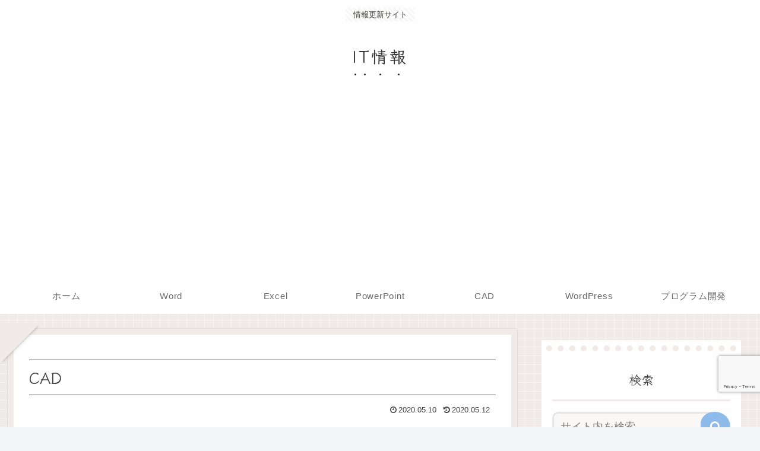

--- FILE ---
content_type: text/html; charset=utf-8
request_url: https://www.google.com/recaptcha/api2/anchor?ar=1&k=6LeWjXwcAAAAAP2UHZIr2tzMuZjzYB7LyO6GF8_M&co=aHR0cHM6Ly9wcmltZXJzLmpwOjQ0Mw..&hl=en&v=PoyoqOPhxBO7pBk68S4YbpHZ&size=invisible&anchor-ms=20000&execute-ms=30000&cb=f5n2rsswibpu
body_size: 48308
content:
<!DOCTYPE HTML><html dir="ltr" lang="en"><head><meta http-equiv="Content-Type" content="text/html; charset=UTF-8">
<meta http-equiv="X-UA-Compatible" content="IE=edge">
<title>reCAPTCHA</title>
<style type="text/css">
/* cyrillic-ext */
@font-face {
  font-family: 'Roboto';
  font-style: normal;
  font-weight: 400;
  font-stretch: 100%;
  src: url(//fonts.gstatic.com/s/roboto/v48/KFO7CnqEu92Fr1ME7kSn66aGLdTylUAMa3GUBHMdazTgWw.woff2) format('woff2');
  unicode-range: U+0460-052F, U+1C80-1C8A, U+20B4, U+2DE0-2DFF, U+A640-A69F, U+FE2E-FE2F;
}
/* cyrillic */
@font-face {
  font-family: 'Roboto';
  font-style: normal;
  font-weight: 400;
  font-stretch: 100%;
  src: url(//fonts.gstatic.com/s/roboto/v48/KFO7CnqEu92Fr1ME7kSn66aGLdTylUAMa3iUBHMdazTgWw.woff2) format('woff2');
  unicode-range: U+0301, U+0400-045F, U+0490-0491, U+04B0-04B1, U+2116;
}
/* greek-ext */
@font-face {
  font-family: 'Roboto';
  font-style: normal;
  font-weight: 400;
  font-stretch: 100%;
  src: url(//fonts.gstatic.com/s/roboto/v48/KFO7CnqEu92Fr1ME7kSn66aGLdTylUAMa3CUBHMdazTgWw.woff2) format('woff2');
  unicode-range: U+1F00-1FFF;
}
/* greek */
@font-face {
  font-family: 'Roboto';
  font-style: normal;
  font-weight: 400;
  font-stretch: 100%;
  src: url(//fonts.gstatic.com/s/roboto/v48/KFO7CnqEu92Fr1ME7kSn66aGLdTylUAMa3-UBHMdazTgWw.woff2) format('woff2');
  unicode-range: U+0370-0377, U+037A-037F, U+0384-038A, U+038C, U+038E-03A1, U+03A3-03FF;
}
/* math */
@font-face {
  font-family: 'Roboto';
  font-style: normal;
  font-weight: 400;
  font-stretch: 100%;
  src: url(//fonts.gstatic.com/s/roboto/v48/KFO7CnqEu92Fr1ME7kSn66aGLdTylUAMawCUBHMdazTgWw.woff2) format('woff2');
  unicode-range: U+0302-0303, U+0305, U+0307-0308, U+0310, U+0312, U+0315, U+031A, U+0326-0327, U+032C, U+032F-0330, U+0332-0333, U+0338, U+033A, U+0346, U+034D, U+0391-03A1, U+03A3-03A9, U+03B1-03C9, U+03D1, U+03D5-03D6, U+03F0-03F1, U+03F4-03F5, U+2016-2017, U+2034-2038, U+203C, U+2040, U+2043, U+2047, U+2050, U+2057, U+205F, U+2070-2071, U+2074-208E, U+2090-209C, U+20D0-20DC, U+20E1, U+20E5-20EF, U+2100-2112, U+2114-2115, U+2117-2121, U+2123-214F, U+2190, U+2192, U+2194-21AE, U+21B0-21E5, U+21F1-21F2, U+21F4-2211, U+2213-2214, U+2216-22FF, U+2308-230B, U+2310, U+2319, U+231C-2321, U+2336-237A, U+237C, U+2395, U+239B-23B7, U+23D0, U+23DC-23E1, U+2474-2475, U+25AF, U+25B3, U+25B7, U+25BD, U+25C1, U+25CA, U+25CC, U+25FB, U+266D-266F, U+27C0-27FF, U+2900-2AFF, U+2B0E-2B11, U+2B30-2B4C, U+2BFE, U+3030, U+FF5B, U+FF5D, U+1D400-1D7FF, U+1EE00-1EEFF;
}
/* symbols */
@font-face {
  font-family: 'Roboto';
  font-style: normal;
  font-weight: 400;
  font-stretch: 100%;
  src: url(//fonts.gstatic.com/s/roboto/v48/KFO7CnqEu92Fr1ME7kSn66aGLdTylUAMaxKUBHMdazTgWw.woff2) format('woff2');
  unicode-range: U+0001-000C, U+000E-001F, U+007F-009F, U+20DD-20E0, U+20E2-20E4, U+2150-218F, U+2190, U+2192, U+2194-2199, U+21AF, U+21E6-21F0, U+21F3, U+2218-2219, U+2299, U+22C4-22C6, U+2300-243F, U+2440-244A, U+2460-24FF, U+25A0-27BF, U+2800-28FF, U+2921-2922, U+2981, U+29BF, U+29EB, U+2B00-2BFF, U+4DC0-4DFF, U+FFF9-FFFB, U+10140-1018E, U+10190-1019C, U+101A0, U+101D0-101FD, U+102E0-102FB, U+10E60-10E7E, U+1D2C0-1D2D3, U+1D2E0-1D37F, U+1F000-1F0FF, U+1F100-1F1AD, U+1F1E6-1F1FF, U+1F30D-1F30F, U+1F315, U+1F31C, U+1F31E, U+1F320-1F32C, U+1F336, U+1F378, U+1F37D, U+1F382, U+1F393-1F39F, U+1F3A7-1F3A8, U+1F3AC-1F3AF, U+1F3C2, U+1F3C4-1F3C6, U+1F3CA-1F3CE, U+1F3D4-1F3E0, U+1F3ED, U+1F3F1-1F3F3, U+1F3F5-1F3F7, U+1F408, U+1F415, U+1F41F, U+1F426, U+1F43F, U+1F441-1F442, U+1F444, U+1F446-1F449, U+1F44C-1F44E, U+1F453, U+1F46A, U+1F47D, U+1F4A3, U+1F4B0, U+1F4B3, U+1F4B9, U+1F4BB, U+1F4BF, U+1F4C8-1F4CB, U+1F4D6, U+1F4DA, U+1F4DF, U+1F4E3-1F4E6, U+1F4EA-1F4ED, U+1F4F7, U+1F4F9-1F4FB, U+1F4FD-1F4FE, U+1F503, U+1F507-1F50B, U+1F50D, U+1F512-1F513, U+1F53E-1F54A, U+1F54F-1F5FA, U+1F610, U+1F650-1F67F, U+1F687, U+1F68D, U+1F691, U+1F694, U+1F698, U+1F6AD, U+1F6B2, U+1F6B9-1F6BA, U+1F6BC, U+1F6C6-1F6CF, U+1F6D3-1F6D7, U+1F6E0-1F6EA, U+1F6F0-1F6F3, U+1F6F7-1F6FC, U+1F700-1F7FF, U+1F800-1F80B, U+1F810-1F847, U+1F850-1F859, U+1F860-1F887, U+1F890-1F8AD, U+1F8B0-1F8BB, U+1F8C0-1F8C1, U+1F900-1F90B, U+1F93B, U+1F946, U+1F984, U+1F996, U+1F9E9, U+1FA00-1FA6F, U+1FA70-1FA7C, U+1FA80-1FA89, U+1FA8F-1FAC6, U+1FACE-1FADC, U+1FADF-1FAE9, U+1FAF0-1FAF8, U+1FB00-1FBFF;
}
/* vietnamese */
@font-face {
  font-family: 'Roboto';
  font-style: normal;
  font-weight: 400;
  font-stretch: 100%;
  src: url(//fonts.gstatic.com/s/roboto/v48/KFO7CnqEu92Fr1ME7kSn66aGLdTylUAMa3OUBHMdazTgWw.woff2) format('woff2');
  unicode-range: U+0102-0103, U+0110-0111, U+0128-0129, U+0168-0169, U+01A0-01A1, U+01AF-01B0, U+0300-0301, U+0303-0304, U+0308-0309, U+0323, U+0329, U+1EA0-1EF9, U+20AB;
}
/* latin-ext */
@font-face {
  font-family: 'Roboto';
  font-style: normal;
  font-weight: 400;
  font-stretch: 100%;
  src: url(//fonts.gstatic.com/s/roboto/v48/KFO7CnqEu92Fr1ME7kSn66aGLdTylUAMa3KUBHMdazTgWw.woff2) format('woff2');
  unicode-range: U+0100-02BA, U+02BD-02C5, U+02C7-02CC, U+02CE-02D7, U+02DD-02FF, U+0304, U+0308, U+0329, U+1D00-1DBF, U+1E00-1E9F, U+1EF2-1EFF, U+2020, U+20A0-20AB, U+20AD-20C0, U+2113, U+2C60-2C7F, U+A720-A7FF;
}
/* latin */
@font-face {
  font-family: 'Roboto';
  font-style: normal;
  font-weight: 400;
  font-stretch: 100%;
  src: url(//fonts.gstatic.com/s/roboto/v48/KFO7CnqEu92Fr1ME7kSn66aGLdTylUAMa3yUBHMdazQ.woff2) format('woff2');
  unicode-range: U+0000-00FF, U+0131, U+0152-0153, U+02BB-02BC, U+02C6, U+02DA, U+02DC, U+0304, U+0308, U+0329, U+2000-206F, U+20AC, U+2122, U+2191, U+2193, U+2212, U+2215, U+FEFF, U+FFFD;
}
/* cyrillic-ext */
@font-face {
  font-family: 'Roboto';
  font-style: normal;
  font-weight: 500;
  font-stretch: 100%;
  src: url(//fonts.gstatic.com/s/roboto/v48/KFO7CnqEu92Fr1ME7kSn66aGLdTylUAMa3GUBHMdazTgWw.woff2) format('woff2');
  unicode-range: U+0460-052F, U+1C80-1C8A, U+20B4, U+2DE0-2DFF, U+A640-A69F, U+FE2E-FE2F;
}
/* cyrillic */
@font-face {
  font-family: 'Roboto';
  font-style: normal;
  font-weight: 500;
  font-stretch: 100%;
  src: url(//fonts.gstatic.com/s/roboto/v48/KFO7CnqEu92Fr1ME7kSn66aGLdTylUAMa3iUBHMdazTgWw.woff2) format('woff2');
  unicode-range: U+0301, U+0400-045F, U+0490-0491, U+04B0-04B1, U+2116;
}
/* greek-ext */
@font-face {
  font-family: 'Roboto';
  font-style: normal;
  font-weight: 500;
  font-stretch: 100%;
  src: url(//fonts.gstatic.com/s/roboto/v48/KFO7CnqEu92Fr1ME7kSn66aGLdTylUAMa3CUBHMdazTgWw.woff2) format('woff2');
  unicode-range: U+1F00-1FFF;
}
/* greek */
@font-face {
  font-family: 'Roboto';
  font-style: normal;
  font-weight: 500;
  font-stretch: 100%;
  src: url(//fonts.gstatic.com/s/roboto/v48/KFO7CnqEu92Fr1ME7kSn66aGLdTylUAMa3-UBHMdazTgWw.woff2) format('woff2');
  unicode-range: U+0370-0377, U+037A-037F, U+0384-038A, U+038C, U+038E-03A1, U+03A3-03FF;
}
/* math */
@font-face {
  font-family: 'Roboto';
  font-style: normal;
  font-weight: 500;
  font-stretch: 100%;
  src: url(//fonts.gstatic.com/s/roboto/v48/KFO7CnqEu92Fr1ME7kSn66aGLdTylUAMawCUBHMdazTgWw.woff2) format('woff2');
  unicode-range: U+0302-0303, U+0305, U+0307-0308, U+0310, U+0312, U+0315, U+031A, U+0326-0327, U+032C, U+032F-0330, U+0332-0333, U+0338, U+033A, U+0346, U+034D, U+0391-03A1, U+03A3-03A9, U+03B1-03C9, U+03D1, U+03D5-03D6, U+03F0-03F1, U+03F4-03F5, U+2016-2017, U+2034-2038, U+203C, U+2040, U+2043, U+2047, U+2050, U+2057, U+205F, U+2070-2071, U+2074-208E, U+2090-209C, U+20D0-20DC, U+20E1, U+20E5-20EF, U+2100-2112, U+2114-2115, U+2117-2121, U+2123-214F, U+2190, U+2192, U+2194-21AE, U+21B0-21E5, U+21F1-21F2, U+21F4-2211, U+2213-2214, U+2216-22FF, U+2308-230B, U+2310, U+2319, U+231C-2321, U+2336-237A, U+237C, U+2395, U+239B-23B7, U+23D0, U+23DC-23E1, U+2474-2475, U+25AF, U+25B3, U+25B7, U+25BD, U+25C1, U+25CA, U+25CC, U+25FB, U+266D-266F, U+27C0-27FF, U+2900-2AFF, U+2B0E-2B11, U+2B30-2B4C, U+2BFE, U+3030, U+FF5B, U+FF5D, U+1D400-1D7FF, U+1EE00-1EEFF;
}
/* symbols */
@font-face {
  font-family: 'Roboto';
  font-style: normal;
  font-weight: 500;
  font-stretch: 100%;
  src: url(//fonts.gstatic.com/s/roboto/v48/KFO7CnqEu92Fr1ME7kSn66aGLdTylUAMaxKUBHMdazTgWw.woff2) format('woff2');
  unicode-range: U+0001-000C, U+000E-001F, U+007F-009F, U+20DD-20E0, U+20E2-20E4, U+2150-218F, U+2190, U+2192, U+2194-2199, U+21AF, U+21E6-21F0, U+21F3, U+2218-2219, U+2299, U+22C4-22C6, U+2300-243F, U+2440-244A, U+2460-24FF, U+25A0-27BF, U+2800-28FF, U+2921-2922, U+2981, U+29BF, U+29EB, U+2B00-2BFF, U+4DC0-4DFF, U+FFF9-FFFB, U+10140-1018E, U+10190-1019C, U+101A0, U+101D0-101FD, U+102E0-102FB, U+10E60-10E7E, U+1D2C0-1D2D3, U+1D2E0-1D37F, U+1F000-1F0FF, U+1F100-1F1AD, U+1F1E6-1F1FF, U+1F30D-1F30F, U+1F315, U+1F31C, U+1F31E, U+1F320-1F32C, U+1F336, U+1F378, U+1F37D, U+1F382, U+1F393-1F39F, U+1F3A7-1F3A8, U+1F3AC-1F3AF, U+1F3C2, U+1F3C4-1F3C6, U+1F3CA-1F3CE, U+1F3D4-1F3E0, U+1F3ED, U+1F3F1-1F3F3, U+1F3F5-1F3F7, U+1F408, U+1F415, U+1F41F, U+1F426, U+1F43F, U+1F441-1F442, U+1F444, U+1F446-1F449, U+1F44C-1F44E, U+1F453, U+1F46A, U+1F47D, U+1F4A3, U+1F4B0, U+1F4B3, U+1F4B9, U+1F4BB, U+1F4BF, U+1F4C8-1F4CB, U+1F4D6, U+1F4DA, U+1F4DF, U+1F4E3-1F4E6, U+1F4EA-1F4ED, U+1F4F7, U+1F4F9-1F4FB, U+1F4FD-1F4FE, U+1F503, U+1F507-1F50B, U+1F50D, U+1F512-1F513, U+1F53E-1F54A, U+1F54F-1F5FA, U+1F610, U+1F650-1F67F, U+1F687, U+1F68D, U+1F691, U+1F694, U+1F698, U+1F6AD, U+1F6B2, U+1F6B9-1F6BA, U+1F6BC, U+1F6C6-1F6CF, U+1F6D3-1F6D7, U+1F6E0-1F6EA, U+1F6F0-1F6F3, U+1F6F7-1F6FC, U+1F700-1F7FF, U+1F800-1F80B, U+1F810-1F847, U+1F850-1F859, U+1F860-1F887, U+1F890-1F8AD, U+1F8B0-1F8BB, U+1F8C0-1F8C1, U+1F900-1F90B, U+1F93B, U+1F946, U+1F984, U+1F996, U+1F9E9, U+1FA00-1FA6F, U+1FA70-1FA7C, U+1FA80-1FA89, U+1FA8F-1FAC6, U+1FACE-1FADC, U+1FADF-1FAE9, U+1FAF0-1FAF8, U+1FB00-1FBFF;
}
/* vietnamese */
@font-face {
  font-family: 'Roboto';
  font-style: normal;
  font-weight: 500;
  font-stretch: 100%;
  src: url(//fonts.gstatic.com/s/roboto/v48/KFO7CnqEu92Fr1ME7kSn66aGLdTylUAMa3OUBHMdazTgWw.woff2) format('woff2');
  unicode-range: U+0102-0103, U+0110-0111, U+0128-0129, U+0168-0169, U+01A0-01A1, U+01AF-01B0, U+0300-0301, U+0303-0304, U+0308-0309, U+0323, U+0329, U+1EA0-1EF9, U+20AB;
}
/* latin-ext */
@font-face {
  font-family: 'Roboto';
  font-style: normal;
  font-weight: 500;
  font-stretch: 100%;
  src: url(//fonts.gstatic.com/s/roboto/v48/KFO7CnqEu92Fr1ME7kSn66aGLdTylUAMa3KUBHMdazTgWw.woff2) format('woff2');
  unicode-range: U+0100-02BA, U+02BD-02C5, U+02C7-02CC, U+02CE-02D7, U+02DD-02FF, U+0304, U+0308, U+0329, U+1D00-1DBF, U+1E00-1E9F, U+1EF2-1EFF, U+2020, U+20A0-20AB, U+20AD-20C0, U+2113, U+2C60-2C7F, U+A720-A7FF;
}
/* latin */
@font-face {
  font-family: 'Roboto';
  font-style: normal;
  font-weight: 500;
  font-stretch: 100%;
  src: url(//fonts.gstatic.com/s/roboto/v48/KFO7CnqEu92Fr1ME7kSn66aGLdTylUAMa3yUBHMdazQ.woff2) format('woff2');
  unicode-range: U+0000-00FF, U+0131, U+0152-0153, U+02BB-02BC, U+02C6, U+02DA, U+02DC, U+0304, U+0308, U+0329, U+2000-206F, U+20AC, U+2122, U+2191, U+2193, U+2212, U+2215, U+FEFF, U+FFFD;
}
/* cyrillic-ext */
@font-face {
  font-family: 'Roboto';
  font-style: normal;
  font-weight: 900;
  font-stretch: 100%;
  src: url(//fonts.gstatic.com/s/roboto/v48/KFO7CnqEu92Fr1ME7kSn66aGLdTylUAMa3GUBHMdazTgWw.woff2) format('woff2');
  unicode-range: U+0460-052F, U+1C80-1C8A, U+20B4, U+2DE0-2DFF, U+A640-A69F, U+FE2E-FE2F;
}
/* cyrillic */
@font-face {
  font-family: 'Roboto';
  font-style: normal;
  font-weight: 900;
  font-stretch: 100%;
  src: url(//fonts.gstatic.com/s/roboto/v48/KFO7CnqEu92Fr1ME7kSn66aGLdTylUAMa3iUBHMdazTgWw.woff2) format('woff2');
  unicode-range: U+0301, U+0400-045F, U+0490-0491, U+04B0-04B1, U+2116;
}
/* greek-ext */
@font-face {
  font-family: 'Roboto';
  font-style: normal;
  font-weight: 900;
  font-stretch: 100%;
  src: url(//fonts.gstatic.com/s/roboto/v48/KFO7CnqEu92Fr1ME7kSn66aGLdTylUAMa3CUBHMdazTgWw.woff2) format('woff2');
  unicode-range: U+1F00-1FFF;
}
/* greek */
@font-face {
  font-family: 'Roboto';
  font-style: normal;
  font-weight: 900;
  font-stretch: 100%;
  src: url(//fonts.gstatic.com/s/roboto/v48/KFO7CnqEu92Fr1ME7kSn66aGLdTylUAMa3-UBHMdazTgWw.woff2) format('woff2');
  unicode-range: U+0370-0377, U+037A-037F, U+0384-038A, U+038C, U+038E-03A1, U+03A3-03FF;
}
/* math */
@font-face {
  font-family: 'Roboto';
  font-style: normal;
  font-weight: 900;
  font-stretch: 100%;
  src: url(//fonts.gstatic.com/s/roboto/v48/KFO7CnqEu92Fr1ME7kSn66aGLdTylUAMawCUBHMdazTgWw.woff2) format('woff2');
  unicode-range: U+0302-0303, U+0305, U+0307-0308, U+0310, U+0312, U+0315, U+031A, U+0326-0327, U+032C, U+032F-0330, U+0332-0333, U+0338, U+033A, U+0346, U+034D, U+0391-03A1, U+03A3-03A9, U+03B1-03C9, U+03D1, U+03D5-03D6, U+03F0-03F1, U+03F4-03F5, U+2016-2017, U+2034-2038, U+203C, U+2040, U+2043, U+2047, U+2050, U+2057, U+205F, U+2070-2071, U+2074-208E, U+2090-209C, U+20D0-20DC, U+20E1, U+20E5-20EF, U+2100-2112, U+2114-2115, U+2117-2121, U+2123-214F, U+2190, U+2192, U+2194-21AE, U+21B0-21E5, U+21F1-21F2, U+21F4-2211, U+2213-2214, U+2216-22FF, U+2308-230B, U+2310, U+2319, U+231C-2321, U+2336-237A, U+237C, U+2395, U+239B-23B7, U+23D0, U+23DC-23E1, U+2474-2475, U+25AF, U+25B3, U+25B7, U+25BD, U+25C1, U+25CA, U+25CC, U+25FB, U+266D-266F, U+27C0-27FF, U+2900-2AFF, U+2B0E-2B11, U+2B30-2B4C, U+2BFE, U+3030, U+FF5B, U+FF5D, U+1D400-1D7FF, U+1EE00-1EEFF;
}
/* symbols */
@font-face {
  font-family: 'Roboto';
  font-style: normal;
  font-weight: 900;
  font-stretch: 100%;
  src: url(//fonts.gstatic.com/s/roboto/v48/KFO7CnqEu92Fr1ME7kSn66aGLdTylUAMaxKUBHMdazTgWw.woff2) format('woff2');
  unicode-range: U+0001-000C, U+000E-001F, U+007F-009F, U+20DD-20E0, U+20E2-20E4, U+2150-218F, U+2190, U+2192, U+2194-2199, U+21AF, U+21E6-21F0, U+21F3, U+2218-2219, U+2299, U+22C4-22C6, U+2300-243F, U+2440-244A, U+2460-24FF, U+25A0-27BF, U+2800-28FF, U+2921-2922, U+2981, U+29BF, U+29EB, U+2B00-2BFF, U+4DC0-4DFF, U+FFF9-FFFB, U+10140-1018E, U+10190-1019C, U+101A0, U+101D0-101FD, U+102E0-102FB, U+10E60-10E7E, U+1D2C0-1D2D3, U+1D2E0-1D37F, U+1F000-1F0FF, U+1F100-1F1AD, U+1F1E6-1F1FF, U+1F30D-1F30F, U+1F315, U+1F31C, U+1F31E, U+1F320-1F32C, U+1F336, U+1F378, U+1F37D, U+1F382, U+1F393-1F39F, U+1F3A7-1F3A8, U+1F3AC-1F3AF, U+1F3C2, U+1F3C4-1F3C6, U+1F3CA-1F3CE, U+1F3D4-1F3E0, U+1F3ED, U+1F3F1-1F3F3, U+1F3F5-1F3F7, U+1F408, U+1F415, U+1F41F, U+1F426, U+1F43F, U+1F441-1F442, U+1F444, U+1F446-1F449, U+1F44C-1F44E, U+1F453, U+1F46A, U+1F47D, U+1F4A3, U+1F4B0, U+1F4B3, U+1F4B9, U+1F4BB, U+1F4BF, U+1F4C8-1F4CB, U+1F4D6, U+1F4DA, U+1F4DF, U+1F4E3-1F4E6, U+1F4EA-1F4ED, U+1F4F7, U+1F4F9-1F4FB, U+1F4FD-1F4FE, U+1F503, U+1F507-1F50B, U+1F50D, U+1F512-1F513, U+1F53E-1F54A, U+1F54F-1F5FA, U+1F610, U+1F650-1F67F, U+1F687, U+1F68D, U+1F691, U+1F694, U+1F698, U+1F6AD, U+1F6B2, U+1F6B9-1F6BA, U+1F6BC, U+1F6C6-1F6CF, U+1F6D3-1F6D7, U+1F6E0-1F6EA, U+1F6F0-1F6F3, U+1F6F7-1F6FC, U+1F700-1F7FF, U+1F800-1F80B, U+1F810-1F847, U+1F850-1F859, U+1F860-1F887, U+1F890-1F8AD, U+1F8B0-1F8BB, U+1F8C0-1F8C1, U+1F900-1F90B, U+1F93B, U+1F946, U+1F984, U+1F996, U+1F9E9, U+1FA00-1FA6F, U+1FA70-1FA7C, U+1FA80-1FA89, U+1FA8F-1FAC6, U+1FACE-1FADC, U+1FADF-1FAE9, U+1FAF0-1FAF8, U+1FB00-1FBFF;
}
/* vietnamese */
@font-face {
  font-family: 'Roboto';
  font-style: normal;
  font-weight: 900;
  font-stretch: 100%;
  src: url(//fonts.gstatic.com/s/roboto/v48/KFO7CnqEu92Fr1ME7kSn66aGLdTylUAMa3OUBHMdazTgWw.woff2) format('woff2');
  unicode-range: U+0102-0103, U+0110-0111, U+0128-0129, U+0168-0169, U+01A0-01A1, U+01AF-01B0, U+0300-0301, U+0303-0304, U+0308-0309, U+0323, U+0329, U+1EA0-1EF9, U+20AB;
}
/* latin-ext */
@font-face {
  font-family: 'Roboto';
  font-style: normal;
  font-weight: 900;
  font-stretch: 100%;
  src: url(//fonts.gstatic.com/s/roboto/v48/KFO7CnqEu92Fr1ME7kSn66aGLdTylUAMa3KUBHMdazTgWw.woff2) format('woff2');
  unicode-range: U+0100-02BA, U+02BD-02C5, U+02C7-02CC, U+02CE-02D7, U+02DD-02FF, U+0304, U+0308, U+0329, U+1D00-1DBF, U+1E00-1E9F, U+1EF2-1EFF, U+2020, U+20A0-20AB, U+20AD-20C0, U+2113, U+2C60-2C7F, U+A720-A7FF;
}
/* latin */
@font-face {
  font-family: 'Roboto';
  font-style: normal;
  font-weight: 900;
  font-stretch: 100%;
  src: url(//fonts.gstatic.com/s/roboto/v48/KFO7CnqEu92Fr1ME7kSn66aGLdTylUAMa3yUBHMdazQ.woff2) format('woff2');
  unicode-range: U+0000-00FF, U+0131, U+0152-0153, U+02BB-02BC, U+02C6, U+02DA, U+02DC, U+0304, U+0308, U+0329, U+2000-206F, U+20AC, U+2122, U+2191, U+2193, U+2212, U+2215, U+FEFF, U+FFFD;
}

</style>
<link rel="stylesheet" type="text/css" href="https://www.gstatic.com/recaptcha/releases/PoyoqOPhxBO7pBk68S4YbpHZ/styles__ltr.css">
<script nonce="gpSKhwOGe3scLDknt41Jsg" type="text/javascript">window['__recaptcha_api'] = 'https://www.google.com/recaptcha/api2/';</script>
<script type="text/javascript" src="https://www.gstatic.com/recaptcha/releases/PoyoqOPhxBO7pBk68S4YbpHZ/recaptcha__en.js" nonce="gpSKhwOGe3scLDknt41Jsg">
      
    </script></head>
<body><div id="rc-anchor-alert" class="rc-anchor-alert"></div>
<input type="hidden" id="recaptcha-token" value="[base64]">
<script type="text/javascript" nonce="gpSKhwOGe3scLDknt41Jsg">
      recaptcha.anchor.Main.init("[\x22ainput\x22,[\x22bgdata\x22,\x22\x22,\[base64]/[base64]/UltIKytdPWE6KGE8MjA0OD9SW0grK109YT4+NnwxOTI6KChhJjY0NTEyKT09NTUyOTYmJnErMTxoLmxlbmd0aCYmKGguY2hhckNvZGVBdChxKzEpJjY0NTEyKT09NTYzMjA/[base64]/MjU1OlI/[base64]/[base64]/[base64]/[base64]/[base64]/[base64]/[base64]/[base64]/[base64]/[base64]\x22,\[base64]\\u003d\\u003d\x22,\x22I2BeHsOKMFHCkMKZwqTCvcO0dcKFwo7DhVTDpMKWwqPDlVlmw4rCvsKlIsOeFMOIRHRTFsK3YzJLNijChVFtw6B6GxlwM8OGw5/Dj0jDn0TDmMOAPMOWaMOLwpPCpMK9wonCpDcAw4hUw60lR0MMwrbDhMKPJ0YXRMONwop+dcK3woPCpATDhsKmJMKnaMKyYcK/ScKVw5RjwqJdw4Arw74Kwo0FaTHDvCPCk351w5Q9w54JCD/CmsKLwrbCvsOyHWrDuQvDvMKBwqjCug5xw6rDicKyD8KNSMO7wpjDtWN8wonCuAfDj8OMwoTCncKsIMKiMjw7w4DClHFGwpgZwpNIK2J1WGPDgMOmwoBRRwhVw7/CqDLDriDDgRwSLkVOMxABwrFQw5fCusOrwpPCj8K7acORw4cVwqoBwqERwqfDnMOZwpzDh8KVLsKZAA8lX2JET8OUw7pBw6MiwrAkwqDCgzAKfFJzU8KbD8KIREzCjMO8RH50wrTClcOXwqLCpkXDhWfCtcOvwovCtMK7w50vwp3Dr8Oqw4rCvjZoKMKewpHDs8K/w5IUTMOpw5PCq8OewpAtLMOzAizCmGsiwqzCh8O1PEvDmyNGw6xNUDpMTWbClMOUSj0Tw4dbwo04YAJDekU8w6zDsMKMwp1LwpYpC1EfccKdIgh8FsK9woPCgcKXVsOoccOPw4TCpMKlKsO/AsKuw7UVwqowwqbChsK3w6oCwqp6w5DDvMKNM8KPSsKPRzjDrcKpw7AhAFvCssOAIUnDvzbDjWzCuXwCSy/[base64]/Du2x1wpVNw6Elw73DnsKfTsK9w7s0LMOiQcKqXDfCqMKMwqQow4PClTPCvDQiVi/CgAUFwrrDtA01TCnCgSDCmcO3WMKfwpoUfBLDqMKDKmYfw5TCv8O6w5DCusKkcMONwqVcOGLCt8ONYEIsw6rCikrCscKjw7zDknLDl2HCkMK/VENVJcKJw6IkIlTDrcKBwrA/FHXCsMKsZsKFOh48I8KhbDIBBMK9ZcK7A04SXcKAw7zDvMKmLsK4ZQMvw6bDkwcLw4TChxLDjcKAw5APNUPCrsKce8KfGsOzUMKPCwlfw404w4PCjzrDiMO/[base64]/Cg8O9OkQnwpAkeBtyd8KMwonCiGxTPMOuw4bCsMOKwofCpiDChcOJw7TDpsO2JMOPwrXDvsOjBMOewovDk8OWw7YnbcOTwp8sw4LCqxxjwp1Gw5xCwokJcD3ChQtjw688RcOpU8OrY8Kgw7liNsKse8KSw4bDicO+YMOTw53CgSYBRjnChFzDrSPCo8KYwrJ/[base64]/CsxkxQShawqDCkMO8wqQAw7McwpDDgGEAw6fDu8OAwp4SNlzDoMKVDlNYEmbCvsK3w7Eww75fG8KgDHrCpGYrUsOhw5LCilQ/EGYLw6TCvhd8wocCwobCmU7DvHN8JcKmdULCnsKNwpc/Rg/CoiLCiR5EwqXDocK6WsOOw6ZTwr7CmMKlAUV1AMOCw6nCt8K/[base64]/Cq3TDnihAwpAPwpZJQXcmwrvCiljCtQ3DhcK7w5Edw7lJIMKEw6wFwq/DosKPPk7ChcOCdsKoasK3w77DhMK0w5XCqzfCsigXKUTDkg9GWH/[base64]/DtsO0w6XCjsKxZGV+TwrCrRLCiMKjNgLDsBLDoiTDlsKSw5FywohWw6fCusKJwrTCq8KLR0/[base64]/WTzDrWHClsKUXcOKdMKZwq/Dk8K6PgDDicK5wpLCuWJPwqzCjWYJYsOmQBh5wpvDkCHDn8KgwqbCosOaw6Z7CsO7wrPDu8KLHsODwqI0wqfDocKTwqTCgcKOSBA0wptqflrCu0XCvFTCnzvCsGLDuMOYETQuw5DClF7DoF8TUQXCusOcNcOOw7zCqcKfLcO/w4vDicOJw5VDbEUYcGo9Fgcow4XCjsO4wrPCojcOXgkKwq3CqSV1SsOrV14+QcO1IV8fZy3CocOPwo8LP1TDg3HDh1PCocOXRcOBw4g5WcO9w4jDlmDCoBvClj/[base64]/w4XCtsOxw7kOUcONAx/DkcKmeBjCv8Ojwr3Clk/Dv8OcDUsEJMKxw5fDgU08w7nCq8O4bsOvw7pmNsO1FmnDvMKTw6bClS/[base64]/DvD9ewoUxfMKuwq4zw4EGNcK2cMKiwp1eIWsMAcOew51NasKdw4fDuMKCAsKhK8OBwpzCr010BxEUw6dLVAjDhS3CoXRIwo3Colp2QcKAw4fDmcOYw4FKw7HCvBJuFsKkDMKWwoxTwq/Dt8KGwpvClcKAw4zCjcK2clPCnDt4QcOIRltmPsKJH8K7wqbDm8OdMwjCr3bDqwzChDN/[base64]/DiSkpTMOWZsK4FsOHAMO5PcKlw5BlwqdXwqnCgcOiazkRZsK7woXDo3jDoX0kGsKHHCUzD03Dm3lDE1/DnwHDkcORw5vCpwx4w4/Ci1sDTH1TeMOYwr4+w6pKw4NBeFnCiGB0wpt6OhvCljPDix/Ct8Oiw5TCgTV1AcOlw5DDvMOZGUYKUFxPwpARfsOYwqTCol9YwqolHCcqwqcPw6XCrTxfeWhZwotwNsO9WcKOwpTDgsK/[base64]/Cgjpxwp9Lwrk1B8Otw45MwoHDhMKLwrlld0rCoEzCssOwb0LCi8OzGnDCsMKAwrwzfG8hHwlOw7QLe8KhNlx2Sl8yPMOiC8K0w5gfaXvDuWkaw5YgwpJew4vCj2/Co8OHUFs/DMKXFUNbIEjDulM8AMK6w5AGP8KcbHXCiR19LgDCkMOIw4zDp8OPw4jDl0TCjsOOBULCn8OZw7fDrMKJw79cDFkpw4ZsCcKkwrtVw4cwFcKYDnTDj8K0w5PDmsOJwr3Cjzsjw7t/NMOaw7zCvA7Dp8ObTsO8w7sYwp4pw4N1w5FGSVjCjxUvwp5wTcO6woQjNMKWSsKYEhttw7bDjiDCpU3Cj27Dn0/Co0zDvlMyfHbCmFnDgF5LaMOYwo4QwrBbwq0Twq9Ew7NNaMOiKhbDnmBgB8K5w4l1fk5uwqxEGsKEw79Hw6DCt8OowoZ8LcOIw7wwHcKvw7zDncKKw4bDsxdawp/CtQUvBMKBdsO1RsKnwpRdwrMmwptwREXClsONDHXCvcKrIE5Bw5nDgi0fZyvCnMKNw74owpwSOihfdMOqwrbDukfDqsOYa8KqSMOIXMOgQ3DCu8O2wq/DtjE6w6vDosKHwrnCvhl1wovCpsKGwpdlw4pHw4PDs0QaORvDicOKW8OfwrJww5zDqCHCh30ywqV4w6zCkh3Du3dRUMOmQHbDi8KcXC7DswFhA8KBw4vCksKhVcOzElNMw5hALMKcw4jDh8KWw5TCg8OyUz89wqvCmzJxBcKVw7jCmQRsKy/Dm8OOwocUw4nDg0FpBsOrwrPCpiTDs2xNwoHDm8K7w5/CusOOwrthesKmVV8WVcOeSlVRPxx+wpfDmiV/w7JwwoVKw77CmzpJwobCpAEnwpErwrB7VAzDnsKuw7FAw6RPGA8QwrNXw7HCrMOgIiJQVWTDj0TDlMK/w6fDt3o/wpsnwoLCsSTDnsKUw4nCln92w7JDw4EcLMKbwqrDrTjDhnw2O2Jhwr3CuRvDpTPClSNzwrbCsQrCiEB1w5ECw7HCpTzDrsKvecKvwrXDksO2w44OEyNdwqNwPcK/w7DDvXTCpcOOwrAQw6TCiMOpw5TDvDoZwoTDpiUaH8KIaxZ3wrLDisOiw4nDozlBZ8OpJcOKw6NyUcOGA3tEwo4qYMOPw4cPw6Ecw7XDtUM/w7DDvcKhw5DChsKxdksoTcOFXQzDrEPDtAYEwpTCrMKww6zDhgTDj8KdDVvDnsKlwofCiMO3ciXChkfCv3U2wr7DlcKdOcKNUcKvwp9HwrLDpMONwqcUw5HCl8Kdw7bCuR3DukN6dMOywqUyFWrCqsKJw4/DmsOxw6jCnQrCtMKAw5DDoSvDj8OnwrLCocKHw4BYLylxc8OLwrIVwrhqDsOLWAYqVsO0WHDDl8OvHMKpw6/[base64]/w4LDrzQ5wrnDkMKJw51IwqzCtWvCgS7CucKoTsOUCsORw7EVwoV0wrbCg8KnZVBkcDPCk8Kiw4Fcw4nCpB09w6JiO8KZwr3DgcKxFMK/wqTDp8Kvw4M0w7QqPXdDwrUBLyHCjlPCmcOTSlDCgmLDmxxMB8OxwrHDmE4awpbCjsKQJlBXw5PCsMOadcKpcCnCkSXCqBEAwqtxfz/Cr8K1w5NCbGjCtkHDtsK2JBzDiMKwDjpVD8KtbyNnwrPDuMOjQXgAw6lwSxQLw4srQS7DscKSwrMuP8OAw5TCqcO1FRTCoMK9w6jDijfDi8Ojw5EVw7kLBVLCnMKzB8OoDTfCicK/[base64]/CvVLCsMOKTcOnaMKRU1DDrsKFw6vChMOxfsKzw7zCv8OJT8KJJMKRDMOgw6t9QMOmNsOEwrXDjMKCwpghw7YYwrkEwoAZwqnDgMOaw6bCpcK5HRNxF15/bmspwo0ew7PCqcOPw7HCmhzCpcKoMmpnwrZbcUI5w4INTmbCpG7CtDEyw49xw5MRw4RWw4EAw73DmTN0LMOWw7LDlHxqwqPCkEPDq8K/R8Omw73DgsKbworDgMOlw6LCpTPCnFQmw6nCgV0rI8OZw4V7wpHCgSPDpcKxR8Kkw7bDrcOGPsOyw5VuBGHDpcO6LVBEI3V2IkhbGmHDv8ODdl4Bw6hhwrIMPRpWwr/[base64]/DhmTCsy0XwrfDvmzDnW7CqzHCusObw7Utw4V0LXTCmcKwwrEXw7c4F8Kow6HCuMOzwrbCvRhFwprCmsKoM8OdwqjDmsOjw7ZAw4nCvMK8w6AEwrTCtMO7w7Z1w6HCtygxwrnCmsKDw4R6w5pPw5sJKMKtVSDDjWzDj8KTwpkVwqPDq8O0bm/CkcKQwpHCiG1IO8OZw5RewpDChsKNecO1PxfCg2jCgBHDi30HIcKNdSbCs8KDwq5GwpQ2fsK9wp3CtWrDrcOgMnbCh3kgO8KccsKZZG3CrwTCrlDDoFxyUsOHwqTCqRYVHER9ZR1+cEBEw6tNCirDnXLCqMO6w7XDgV9DT1jDjgl/enXCk8Ojw54GS8KpeUUTwqBnd3V9w6TDlMOew4DDuwMJw51ZXThEwod5w5rCpB1Rwph5ZcKjwpnDpsODw6Ekw4cXLsOLwovDmMKhJ8Ofwp/DvGDDjzfCj8OCworCmRc2NwRpwqnDqw7Cs8KkDivCrgFBw5bDnhnCrg06w5JxwrTDnMOmw5xAw5XCqxPDnsKlwqUwPRorw7MAccKIwrbCqUnDgkfCuRjCvsKkw5cjworDgsKXwoLCqCVtRsKSw57DssKPw48SFB/Cs8OKw6QZAsKAw7/Cn8K+wrrDi8K7wq3DmlbDocKjwrRLw5Ilw6QiBcOwQ8Kow70dcsKRw4XDkMOIw4cvEC1xfl3DrUfCuRPDrk7CkFJXfMKGasO2F8OBYWl3w6oOOhfCliXDmcOxKcKzw5DCjD1Kw71hE8OeXcKywp9SXsKpV8KuAS50w4xBcCddcMO3w5vDmTHClRp/w4/DtsOHScOFw5zDhgHCgcKcfsO2MR9/[base64]/CnMKpw4xLwrcuOQtuw4jDuifDs8K/[base64]/[base64]/[base64]/CoG3CnX0iHC7Dnl5uw7nDjMOSOkMYw4xZwqEPwojDpMObw51cwqZowoPDm8K6P8OcAcKkb8KMwpDDvsKLwp1sBsOpf2wuw4zCkcKiQ2NSP35rS0JMw7rCqndzFV4aEz/Dgz7CjxTCjyxMwrXCpykmw7DCox3CmcOew5YQWQ8dLMO7P2XDgMOvwoNob1HCrGYEwp/DgcO4QsKuMwzDsVIJw6Euw5UmaMOteMOfw5/CsMOjwqNQJydiXFbDpxrDgQnCtsO8woQeYsK/wqrDmlsXAVzDkEHDjMKYw5DDtBAHw6zClMOwJsObMmcew6vDik0wwrtwZMOZwpzCol3Cl8KNwoFvE8OFw4HCtC/Dqw7DiMK5BzdHwrczLzhsG8K8wrMsQCvDgcOyw5kIwpHDtsOxEU4ow6tSwpXDp8OPeDJ9K8KQPlE5wpYzwqPCvlU9RsOXw4I0OH9HJ3leJV4Rw6UaVcOcMcO/fgnCmMOxWFrDlQLCoMKKfsOYLnwQRsOHw41IMMODSF7CnsObPsOaw796wpUiWUTDsMOcEMKFT1rCoMK6w5Qxw4sUw4XDlcODw68gEnNpbcO0w6JGN8Kowoc1wo8Iwo13eMO7RV3DkcKDKcOCYsKhChDDvMKQwoPCqsOFHV1+w7rCr3wpOlzCtU/[base64]/FsK8B8KTw5/[base64]/CgsO6EsOefcKVYF08OcOHw6DDqsO1a8KzworCvAfDqcOKEQTDm8KnORFgw6Z2RsOuGcOaGcONZcKwwrTCswh7wodfw7wrwpc1w6XChcKswpvCj3fDkl/CnVVIfcKbTsOEw5U+w7nDqQbCp8OCesOywpsKbx9nw4Juwqp4MMKIw5FuH181w6bCh0scVMObVWLCryFfwqARTy/DucOxX8KWw7fCh04zw4/[base64]/w4PCv8Oob8KpLMK1w49Vw5NOG8KlwpbCtsK/[base64]/CjgbClTFGwowRwqgPInvCt8OgwqfDmMOrTcO6PDDCisOwTWEtwp4qTjvDuS3CtHs3NsOPR1vDgFzCkMObwpPDgMOERywyw6/DqcKAwp5Kw6gJwqzDu0vChcKaw5dpw6dIw4NOwppbEMK7TkrDksK4woLDusOCN8KDwqTCvGRXYcK7a33DkFdedcK/NsO5w5RSZEh2wqhqwoLCr8O8HSLDnMOMa8KhKMOdwofCpgJLA8Orw6psCi7CtTfCuxLDrMKVwpwIXm7CvsK7w6zDsQN/b8OSw6jDiMKqRnHClsOqwr49KlJ7w6I1w5nDh8OSK8O5w5LCgMKvw5IWw69ewoIOw47DgcKmSMOkTEnClcKiYXsjMnjCkyZ2TTzCpMKKUMKtwqMQw7Fzw7lbw7bChsK1wohfw7fCmMKEw5Nbw6/[base64]/ChMKRflRdEMO4ccOAw5lpw4fCgU3CqsOow4LCk8ORw7ZQfHUbcsOIRSvCjMOrNHskw7sZwo3CssOyw5fCgsO0woHCkQx9w5/CnMK8wplcwqDDpz93wr7Dv8KKw6lWwpgYMMOKBMOIw5HClVtyZnNbwpDDvMOmw4TCskDDkm/DlRLDpnXCqR7Do30mwrxQQD/DssObw4nCsMKCw4ZkRDnDjsKDw4nDvxpILMKBwp7CpwRVw6BULXpxwpsOEDXDjH1iwqkVIFggwprCg3Yjw6sfE8KpVyrDiFXCpMO+wqXDvsK6c8KCwrU/wo7CvcKOwpRdK8OwwqXDnMKXBMKAJR3Dk8O4BgDDgxVmMcKPwoLDgcODSMKEacK3wrjCuGzCvznDkxzCnCDCk8OvMjYXw4Rvw6HDh8KzJXPDgXDCkz1ww4rCtcKJAsOIwrYyw4ZQw53CtsOpUcOJKEzCjcKlw4/DhSPCr3XDq8KCw7J2HMOselABZsKfGcK5V8KSHUoIHMKPwoIICHvChsKlQ8OnwpUrw6ERTWV8w5JOwpfDlMK6VMKAwp8Qw7fDosKUwpTDt2R5BcK3wovDjgzDt8OPw5NMwp1dwq/CgsOew5/Ckjdvw6lDwoJPw6rDsgbCjnx/HlhQFsKUwpA/T8O4w7rDnVDDtcOIw5xIZMK2dVHDpMO1Pj4adi0UwpN0wqdLTGjDg8OgJ1bDisK6c14+w4IwO8OGw7nDlRbCi0TDjXfDtsKZwpzCg8OiQMKCEj3DsHMTwptMb8Kgw70aw4Q2JcKGKifDtcKsQsKGw5zDpMK6VmQWEsKPwqnDsHJuwqfCkEDCocOcM8OZUC/DhxzDkw7ChcOOES3DgyA1wq59IWJ2NsODw6lOGsKqwrvClGzCj2/DncKxw7jDtBdVw5LDhyxXOcODwpDDjyzCngVXwpPCohsKw7zCvcKCQ8KRdMK3w7/[base64]/CjU/CrStTZcK4GxtSPcOMwqZiw5IhwqbCncOCMS50w4jChzbDiMK4bBtUw6bCugbCiMKAwrrDj1rDmkUDMl7CmnQzDsK6w7/CjhDDr8OvHj7Csh5OJ1NQfcKIe0nCmsOTwpFuwo0Gw6dVOsKnwqfDi8O1wrvDkE7Cqhg5BMKiZ8O+H0HDlsOmaQ50ccOvez5ZN2rClcO2wp/DlV/DqMKnw5QKw6Y4wrYOwrIbfwvDmcOTGsOATcOhBMKtHsK4wrwgw6l5cCALUEwyw4PDnk/DijhgwqbCrcKrSAgvACLDnsK+HAl4EcK9CzvCr8OcQwoLwphEwrDCkcOMX0jCiynDkMKcwq7CosKSOhfCoUbDiWfDnMObGl/[base64]/CrcK1w6ozGGVzbAjCv8KaD8KAQcK7wr7DiMOjImjChjPCgx4+w57CkMOSZUfCvCYaVH/DnDMMw4gkFcOsAznDtAbDo8KfTCAZPV3Csigew4pbVHoxwrF5wqgjcWrDqcOhwq/[base64]/CnxvCrRnDtxLDjWTClzrDhMKzEcKVBFPDmcOFQRQ0HwNvWzPCgTwUSgMIcsKBw5fDhMO2Z8ONZMO/McKQWmgzfHxZw4HDhMOMEAY5w5TColHDvcOFw5XDtB3CpQZLwo9Pwo4WdMOzwrrDpyt0wqDDvT3Ch8K5G8Oyw5IPTcK2EA5PBMKqw6Rxw6jDpTvDvMKSw4TDk8KBw7cFw6HDggvDqMKiBsO2w4zCs8OYw4fCpEfCrQA6WVTDqhgOw6tLw53CjxfCisOjw4/DoyQxJsKjw5LDh8KMLsOmwoNCw7vCqMOFwrTDosKHwrLDlsKdaSt6aGEZw61RdcOBCMKSBjl2c2JJw7bChMKKw6Zcwr7Dr2w0wpUHwrjCoS7Chjxtwr7DngLCosK8QyBxYQDCs8KZasOgw64ZK8KhwojClW7ClMKlI8KeGG/Dri8UwrDCgy/CizMfbsKJwozDtCjCpcO0KMKFdCwDX8OuwrlzISjCjQLCiylffsKaTsOiw4zDqn/DscONeWDDsBbDnx4+R8K9w5zCvhXChhDCkV/[base64]/[base64]/PMOzw55DCTtUwoJrOAbChm1saMOYVxsRfsKlw7/DsgVSQcKDf8Kvd8OOKxLDqFPDvMO6wozCgMK6wrDCo8OJR8KbwpMmTsKiwq0hwpLCoR4/wohCw7PDjSLDjCRxGcOLEsOZXz9lwooFaMOaI8Oncg9uM2/CpynDmUjCgTvDrcOsYcOWwqXCvy5Nwow8YcKtDw3Cp8O2w7F2Xn9qw5QYw4BYTsO0wpAVImfDoTo6wpk1wqQidGI3w6PDk8OHV2nCrCzCqsKKYcKgOsKMMiJmdcKDw6LClcKnw4QzRsODw791FGw/YyTDjcKrwoVlwqsWMcKxw61HA2xyHy3DoT9wwojCksK/w5zClmZZw6c5bg7DicKsJFoowoPCrcKDTxtPN0LDiMO4w5siw43DtsOkAlkww4V3FsK2C8KYagPDgRI9w45Ew7jDh8K2FcOAdyFPw7HCgFozw7TDqsO2w4/Ck00pWUnCoMO3w418JC1SIcKjPy1Pw5hTwqwnbVPDh8ObLcOpwqI3w4FLwrsnw7lywpAlw4/CmUjCjks5H8OoJ0QwI8OuNcO7EynCtTEDAG9AHSo2CsO0wrFpw4kiwr3Ds8O6CcKJDcOew6HCr8OlXEvDosKBw4jCjiYdwposw4/CqsKwFMKMHcOfdSo1wq1yd8OpEX81wpnDmznDlHJJwro5MhTCkMK/GHJ9LA7DmsOuwrcgLsKsw7fDl8O9w7rDoSUfRkPCmsKNwqzDv2F8wr7Cv8ODw4ciwp/[base64]/DuHR6w6XChifDs8Oywq7Dui/DtMK9wpV2wqdowqcmw4ErOwvCsAXDk1UWw7PCoC5+K8OCwr0+wrJBJsK9w6TCjsOqfsK9wqrDninCkBzCsgTDn8KxCQMhw6NTV2cKwr7DoCkEOhjDgMKDHcK/ZknDmsO6FMOWWsK6EELDpD/Du8OlQlQye8OWRsK3wozDmz3DlWobwo7DqsOYUMOxw4nCinjDmcOXw5bDi8K5O8OXwqPDuUcWw65xcMKlw4XDv1FUT0vDmj19w7nCrMKcXMOSwo/DhcK2F8Onw7xhDcKyZsKqHMOoEmAIw4o6wrFEwqJqwrXDoHV0wpZHakrCpEpgwrPDmsOJSjEHeCRUbz3DkMO2wpbDvzFww4Q/[base64]/Dk8KrV21jw4Ifwo1iI8OHw5R3DMKkw5ldQMKewoxLRcObwoYpJ8KcDcKdJsKlEcKXWcK1OjPClMO2w7htwpnDmSTChE/Cs8KOwqsrXXkuCVnCscOGwq7DthrCrsKbRcKeEwUlR8OAwrcPBcO1wrEOW8Ovwr1ufcOnGMOMw5kzE8KfI8OQwp3CmC1Bw7AZDEXDvRLDiMKmw67DtjNbGTjDp8OQwq0jw4/CjMOcw7jDumDCtRY9AVgjGMKdwpl0f8Kfw6DCicKbRsKmEsK/[base64]/w7F7wobDk8O8wozDskjDpcOKLsK7wqzCkSRyJW4MTVTDjcKQw5pOw5Bcw7I9CMKYf8KwwpDCuFbCjgYhwq9TL2fCusK5wq8TK3QoLsOWwow0Q8KASFRgw7wHwrp/ACjCn8OOw53Cl8OBNwBcw5/DjsKCw47DpgzDj3PDnFHCpMORw6x9w6Emw43DoQ3CnBQpwrcPQj7DlsKTH0PDpsK3GBnCtcOGcsKFTTbCr8Kfw67DnQk3NcOyw4/[base64]/DjwTDuMOCw5nDpsO9W8OKwrvCl8KEwqXCiRxGwpIrNcO7wq9nwqBhw6fDrsOjOg/ClgTCuxULwoMrQcKUwrDDn8KZZ8Opw7nDj8KEw6xtHS3CisKewpfCrsOfS0LDvHtRwq7DpSEEw7XCi1fCmghfY3xXA8OjMnE5aWbDmDjCgcOFwqDCl8OrMk/CkG3Chy4+dwjCk8Ocw6txwo9Fwr13wqEpXQjClCXDmMOGQsKOesKVQ2MFwpXCoi8Cw4zCqnDCuMOIQcO/[base64]/CscOpEnsgP8Opw5FGUyNLAXzCucOqYVIoDifChW1rwoDCmA9Sw7DCnFjDrnttw5XCksOrJUHCmMOsS8Kpw61yRMK6wrdhwpQbwp3CnsKEwpENZTLDsMOrJlIjwq/CnghGO8OgVCvDg00hQGjDpsKfSX/CqsOdw653wq7CrMKsIcO8dg/[base64]/asKLwoMBO3jDo8OuPsOBwpJbwoo/w4k4HMKzDzV3wpNXwrEICMK3w5vDj3E0QcOxQjFkwrzCssKZwp1bwrshw4gTw63DsMK5ccKjGcKiwoMrwpfCqnDDgMKCFHsuV8O9DcKWaH1sDm3CosOMdsKyw4QMZMK8wr1rw4ZwwohLOMKuwqzCuMOfwpAhBMORfMOSZy/Dk8KAwqLChsOHwprCrGpzP8K9wrrCsEUaw5XDh8OhKMO/w4DCuMOPUTRrw4fCjCEhwr7Ci8K8VG4RFcOXSTjDtcO8wpbDjUVwK8KMA17DksKmIy08HcOII3QQw7fDo2tXw5NiK2jDnsK/wqvDvcKcw4vDuMO/[base64]/CtGUbA8OZwrPDiAp5w6rDmsOfCCF8w4xCw6HCl8Kcwp0+McKNwotBwpfDs8ORV8KFP8OCwo02LjbDuMOvw415fiXDgVTDsno6w5/DsVM+wqvCtcOVGcK/UQUvwozDrMK9AhHCvMO9H03CkFPDsizCtX4sQcKMK8KhbsKGw5Flw7NMw6HDr8OFw7bCmj/CiMOhw6Yqw5nDngHDnlNJaDgjARjCvsKCwpoxMcO+woZ1wq0IwoVaSMK5w7PDg8OIQC5pAcKQwppDw7zCvCVlGsOxGWnCk8OVbsKJZMOYw5MQwpBNQcOTIsK5EcOQwpvDiMKhwpbCscOkODzDlsOgwod9w5vDt1IZwpVhwqrDvz1ewpHDtnx4w5/[base64]/CmjLDsMKYVWHCqzxDI8OawoEYw4zDnsKJIyvCqSI+GsKHKMK6UTQSw6UxPMOXOMOsa8OEwqZvwoRqXMOxw6g2JkxWwqhqCsKEwoxLwqBPw57CtkpKD8OPw4cqwpYWw4XCtsOQw5HCnsOeNcKxZDcEwrNLQ8Owwo/CrSrCqsOywpjChcOjUzLDrEHDucKzbsOZeHAFJWovw7zDvsKJw5U3wodHw4xqw5MxKRpgR1orwq/[base64]/[base64]/wqvDhMK1asOZwq3Do394FsKQw7DCpsOYXg7DlsOrUMO4w4jCi8KzOsO0cMOZw4DDv3Edw6g8wpLDiFlraMObYS5iw5HCpA3CosKUXsOvf8K8wozCt8OOF8KLwo/[base64]/DvTRCw5/[base64]/[base64]/GmLDvlBOFDfDpsOCEQfDu1jDiB1mwqYuBxPCrQl2w6TDp1Q1wrrCjsOrw7/Ctj/DtsK0w6N4wrHDhcO9w6kdw4JLwpDDgDPCgsOJORcoVcKRGRcwMsOvwrXCosOyw4LCgMKvw6PChcKQUXjCpsKbwonDosKsMEw0w7smNg5bDcOCPMOLZsKhwq9Ow7BlGUw+w6rDr2p9woIFw7rCtik7wpvDhsOrwqPCoH0DLRJSX33CpcKTIVkGwoZ/e8Oxw6p/UMOHfsKSw43DgAHDusKSw7zCqwUqwqHDpz7DjcKZeMO0wobCghFowpg+NsOqwpZ6C0HDulJDa8KVwp3DusKLwo/DtSxuw7sOKTfCuhbDsHbDhsKRXi4bw4XDuMO5w4rDt8KdwrrCr8OlOBPCp8K9w4XDn1AwwpHCjlTDgMOqe8K5wrzCocKqZRTDukPCvsKMM8KJwr/Dokp6w7vCocOaw4xwJ8KnFVjCksKQf1N5w67CrxZaacOVwpF+QsK5w74Swr0Nw5ICwpwMWMKDw5XCr8K/wq/DmsKODljDpE3Ci2zCgBVIwrbCjyc/[base64]/Cn8KVD8KCCjLCllTDl8K+wo/DimQUDcKANmnCky7DqsOrw7k4GwLDt8KcMAEGKhvCh8OlwoJvw5TDtcOjw6/Cq8OMwqPCqnHDhUYsISNLw6rDuMOeCjTDmcOLwoV7wp/[base64]/[base64]/Dg8Oww5HCsGTDgz/DsF8mG8OmTcKJwqjCpsOYwrzCqCLDqcKBa8K8FmPDlcKEwpATZ0rDnFrDgsKIeRdQw69Sw6t5w49Sw4jCmcOMZsOPw4fDpcOpczA7wqFgw5EFb8OIKWt+wpx4wr/Cv8OCXAFDa8Ovw7fCs8ObwoDCphMBKMOOD8OFeSE7cE/ChkoUw5HDhMO0wp/CpMKlw5PCn8Kawp4uwozDgiI3wqkECUV5A8K6wpbDv33CtVvCpHRJw4bCtMO9N13CiABtX0fClmzDpGsmwrEzw6XCmMOQwp7Dg1PDnMKow4rCmMOIw4JkLcO0LcOCMAwtPl5fGsKzw5N4w4NPwqoXwr9swqtZwq8zw4nDksKBMSdAw4VkbAfDucK6KcKnw5/CisKWIsOIBCHDgB/[base64]/Du1XDsGrDnmIyw6RBTcKbeEvDs0IafFsRYcKowrjCmhxJwpHDo8O5w7DCm0IdEUguwqbDjljDg0cHPRxNasOdwoUWVsOxw77DvC8QN8OEwqXCi8O/[base64]/Cu3ciwozCqQTDgkTDv8OMYAU+w7DDmELDpx/CuMKzbS02ecKsw6FWNzXDvcKtwovCtsKYccK2woUsXl5jYx/Du3/Dg8OYTMKiT1HDr0ltSMOawqFPw49jwr/CvcOoworCiMKDAsOUeRTDk8ObwrHChwF+wrkUaMKzw7JRWcKmAQ/DmwnCjAJaUMKgWV/CucKDwrDCpivCoj/Cq8KwXGhEwpTCvjHChFzCiAN4NcKvScO1JmDCqMKtwoTDn8KOJyHCjm01JcOKI8OLwohlwqzCncOZOcKmw6rCkA7CvwDCll8qacKucwN4w4/DnyB7V8OewpbCpn7Coj4hw7BEw6ceVEnClnLDj3fDjDHDiWTDqzfChMOgwqwgwrVGwofCnz5CwrtpwqvDqSXCpMKewozDg8OhecOXwoZjFwRNwpHCksOUw7EPw4vClMK/[base64]/Cq8OXasKpwp7DkDLCllgUV8O8w4Znw7B8DgYBw4HDrsKaacO0eMKRwqwqwqzDv1fCkcKrfRLDkTrChsOGwqJXJzLDsV1iwp9Sw7MfDR/Dp8O0wq1xNFfCn8KgERnDnUMPwq3CgSPCmWbDjz0dwo3DhTjDsx1BLmdPw7/CizzChMKAZAVRaMOSBVfCpsOkwrfDozbCh8KxTmlIw44VwrJ9aAXCmgLDgsONw54Fw6nCgRDDmg52wrPDgR5YFXsmw54vwozCsMOGw6gtwoR7WsONJVkGfj8aM1/CjcKDw4JKwqQfw7zDm8ORGsKAccKeIWTCvmfDmcOrfQs0EmENw71UGFDDqcKMX8KowqLDn1LCtcKnwpTDicOJwrzDpDjCi8KMcFHDoMKDwqDCs8Kcwq/Dr8KoPhnCuy3DkcOOw6/DjMOna8KIwoPDvn4NPEIlWcOuLRd8EcOtQ8OQEWNfw4LCqsOgQsKhWGIQwrvDnQkgwr8YCMKcwq7CpH8Fw6U4SsKNw6vCoMOew7zCtMKVSMKkdxpGKQrDosOow45Pw4pPRV0jw7/Dl3DDhsKDw7TCrsOqwoXDmcOlwpESd8KEWg3CmWTDnsOEwrxeRsKpM1HDtzLDrsKOwpvDpMKDYmTCrMKlETDCqGMkQMKewoPDlcOUw7c4OVEIW0zCqsKJwrg4WMOYL1LDrsK9cGnCh8OMw5JtY8KWG8KfXcKBL8KSwqRiwrfCugM2wpRBw7fDhAlEwrrCkGM9wr/DsFdbDsO3wpRVw7rDtnDCpVkpwpbCosONw5fDgsKnw5RbBXNWQGHCjhJxdcKzYizDisOAPBl+bcKYwr5bE3ocM8Oxwp3DglzDm8K2Q8OFdcKCD8KCwoBYXwsMDxw/fDFDwoTDpRglEDsPw6RAw41Cw6PDmjxARQdOLX3CksKBw5l7XDkZF8Ohwr7Do2HCrcOwEzPDqgBWDxdLwqzCvChpwo4lQWLCusOewqPDtU3CoinDjHIhw4LDmcOEw4Ejw5o5ZWjDucO4w7XClcOwGsOkHMOfw5h/w7M1fR/Dk8KJwo/CqBgUfm/ClcOmScKxw71Uwr7CrHdJFMOcP8K2f37Ck0wHGXrDpFDDuMOuwrYeTsKVWMKLw7lIIcOYL8OHw6nCnFPCr8OJwrcYPcOtFgc4LsK2w5fCl8OMwonClWcLwrlWwoPCnzsbEAFXw7HCsBrCgl8JYhcEFDMgw6PDrUUgKiZQK8KVw6YFwr/CuMOYX8OIwodqAsOpDsOfendww4/[base64]/DozdnWAnCnVRWwq7Dg8OGw4M3McOLwr/CqV4zO8OvPA3CtybCkH4jw4TCqsKaKklMw6XDrW7DosOxYsKCw78ywroTw7NZUMOmQMKfw5XDtsOPKS5qworDncKHw6MxasOnw6TCsSLCvsOaw7lWw6rCu8K1wqHCtMO/w5TDnsKOwpRMw4LDnsK8S35mEsKzwpfDiMKxw4xUJWY7wqlwH3DCryXCucOmw5LCrsOwZsOhXVDDuH19wocGw4dewp/DkBvDqMOlej/DqVrDgMK1wr/DvjrDl0jCscKywo9YMRLCnn4vwrx6w7wnw6sGDMKOBzkJwqLChMKSw5LCoDrCnyzCokHCqX7CpF5dQsOSJH90esKZwoLDkXALw6XDuFXDo8OSLcKxI3HDksK2wqbCmyXDjxYMw7nCuSUNYGdMwqtWPcO/MsK4w67CkErDn2vDscK9T8K5GS5MSTouw4nDvsOfw47Cr0YEZ1TDmxYKJ8OrUh1MURvDtULDsWQuw6w/w44NTMKqwqRBwpoCwr9ORsOcdU0eHivCt3bDsWgjSX0bcz3CvMKvw6E1w4nDgcO4w5V3wpnCq8KWM11FwqLCoinCsHJsQcOqf8KIwr/DnsKPwq7CqMOiXVTDjsOiYG/[base64]/SkVbwp4sw7XDs8OGwrjDi8K8w58HwoYBP1/DosKswpLDt2DDhMOcbcKVw73DhcKpSsOKOcOkSgjDksKwV2zDgsKuFsKEMmTCp8OZZsOCw40JbsKAw7jCsHh1wrIYVjUFwq7CsG3DisOcw6nDjMKXDS9yw73DmsOrwp/CuWfClD9bwr9/F8K8ScKWwrDDjMKMwoDCrQbCvMOkKcOjL8OMw73ChjgdRG5OdsKSW8KXBcK3wofCgsOQw44Hwr1xw4jCkwUvwqrCjUjDg2bDg2XCtEh4w5/[base64]/DmC/Dnzdvw4RWEMKjw77Co2bDvsKdwpzDjsO3w7QdC8OvwpUZMMK9dsKHcMKIwq/[base64]/DrRMMeEzClREvdMKbOMKFwrjDvBfChCzCqQowVsK0wo1SERvCtsOfwofCiwLChsOPw4XDuUh2RAjDswbDkMKLwptpw6jCv0B8wpLCuko7w7bDmm8zP8K4Y8KiBMKYwo4Iw6/DssOUb37DkQvCjgPClWbCrmfDkljDogLCqcKoHMKXDsKgHsKccF3Cm3NpwonChC4KP0FbBALDkn/[base64]/woDDjMOBc8O4w6jDisKDw6JTcMKhIMODw707wrZTwpFewo5QwqvDrcO9w5PDihhnX8KHfMKCw75NwpfChsKxw5MeBxpRw7rDrkFyAgLCv2QBNcKjw6QlwprCsRVqwoLDhxvDkMKWwr7DvcOTw4/CnMKmwo5GYMKKPWXCgsKWB8K7UcObwqYbw6zDnnRkworDlHBsw6vCkWlbehTCi0/Ck8Kzw7/DicKqw4YdIRVAwrLCqsK9WsOIw6hqwpTDq8OOw4/DsMKtBcOJw6HCj2UCw5YDWFc/w6AfYsOURhpIw7wtwpDCgWQ5w4rChMKJGRwRVwPDtgbCl8OQwonCjsKtwqEUMkhPw5DDoSXCgMKAdEFjwpnCvMK3wqBCC3AZw67DqVzCnsKdwoMPHcK+eMKow6PDpzDDmsKcwoxCwpBlCsOBw4gUVsOJw5vCq8OkwrzCtF/ChMK9wodKwo1Zwo93JMO1w5N0wpDClx1jIk/DvcOew5MHYyI/w7bDoxDCg8Kiw5krw43DjjbDml5PRVfDgEzDsHp2OU7DlA7Cn8Kfwp3Dn8OVw4QRYMOKAMOkw5DDsSbCjUnCpgjDmj/DimXCtsOvw59wwoJhw4hSfSvCosObwoHDtMKKwrXCpDjDrcKHw79BGREywr4Fw7sZDSHChMOCw6sIw6F5FTzDl8K0ecOjaVl4w7BVLW7DhMKCwpjDq8OkRWzDgwTCpsOzcsKqIcK3wpDCi8KdG3J6wr/CvcKwL8K4HznDi3vCp8O3w4g5OinDrgnCt8O+w6TDoEstTMKVw4EYwrwxw44+aAYQORQBwpjDvxI3A8KXwoQHwoFqwpTCo8KBw4vChG4swo4pwok5Y2Jwwrh6wrQkwrjDtUxJwqbCosOow7QjbsOtbsKxwrwIwpnDkS/DpMOKwqHDgcO4wrpWeMOKw5leVcOCwrjCg8KCw54bMcKYwpNTw77CrGnCi8OCwpxtAMO7S149w4TCm8O/[base64]/CiMKyIsOGw7PDh8O3f8O9aWrCucORwp17w49LRMOZwpjCuyPCkcO7MwcMwoJCwoPCnQ3CrQTDvTJcwqVoFkzCusKnwqbDu8KwbsOzwr/DpwnDmCNoQgrCuyYxalt1wrvCtMOyEcKXw4Apw6bChFvCisORH0fCu8OtwrPCnUYJw7NgwqrCojnCmg\\u003d\\u003d\x22],null,[\x22conf\x22,null,\x226LeWjXwcAAAAAP2UHZIr2tzMuZjzYB7LyO6GF8_M\x22,0,null,null,null,0,[21,125,63,73,95,87,41,43,42,83,102,105,109,121],[1017145,797],0,null,null,null,null,0,null,0,null,700,1,null,0,\x22CvoBEg8I8ajhFRgAOgZUOU5CNWISDwjmjuIVGAA6BlFCb29IYxIPCPeI5jcYADoGb2lsZURkEg8I8M3jFRgBOgZmSVZJaGISDwjiyqA3GAE6BmdMTkNIYxIPCN6/tzcYADoGZWF6dTZkEg8I2NKBMhgAOgZBcTc3dmYSDgi45ZQyGAE6BVFCT0QwEg8I0tuVNxgAOgZmZmFXQWUSDwiV2JQyGAA6BlBxNjBuZBIPCMXziDcYADoGYVhvaWFjEg8IjcqGMhgBOgZPd040dGYSDgiK/Yg3GAA6BU1mSUk0Gh0IAxIZHRDwl+M3Dv++pQYZxJ0JGZzijAIZr/MRGQ\\u003d\\u003d\x22,0,0,null,null,1,null,0,1],\x22https://primers.jp:443\x22,null,[3,1,1],null,null,null,1,3600,[\x22https://www.google.com/intl/en/policies/privacy/\x22,\x22https://www.google.com/intl/en/policies/terms/\x22],\x22vgWF74nLwBIlW5gvCYnLx0g3QIUen/MTcuATWe8LiII\\u003d\x22,1,0,null,1,1768532475808,0,0,[108,100],null,[12,19,99],\x22RC-rXsx9C08A5meiQ\x22,null,null,null,null,null,\x220dAFcWeA5fRFvwWqU6kG8MsPCL6XNzz9VGO99NZUGSkJU7vEMwe8pdhRtTO-S7Ak_pj0Ge1J9mnZ0u3plJvBZJEf3GrOcdbN0ghA\x22,1768615275751]");
    </script></body></html>

--- FILE ---
content_type: text/html; charset=utf-8
request_url: https://www.google.com/recaptcha/api2/aframe
body_size: -248
content:
<!DOCTYPE HTML><html><head><meta http-equiv="content-type" content="text/html; charset=UTF-8"></head><body><script nonce="lTU4LkhNHU_Dc245nQwXlw">/** Anti-fraud and anti-abuse applications only. See google.com/recaptcha */ try{var clients={'sodar':'https://pagead2.googlesyndication.com/pagead/sodar?'};window.addEventListener("message",function(a){try{if(a.source===window.parent){var b=JSON.parse(a.data);var c=clients[b['id']];if(c){var d=document.createElement('img');d.src=c+b['params']+'&rc='+(localStorage.getItem("rc::a")?sessionStorage.getItem("rc::b"):"");window.document.body.appendChild(d);sessionStorage.setItem("rc::e",parseInt(sessionStorage.getItem("rc::e")||0)+1);localStorage.setItem("rc::h",'1768528877027');}}}catch(b){}});window.parent.postMessage("_grecaptcha_ready", "*");}catch(b){}</script></body></html>